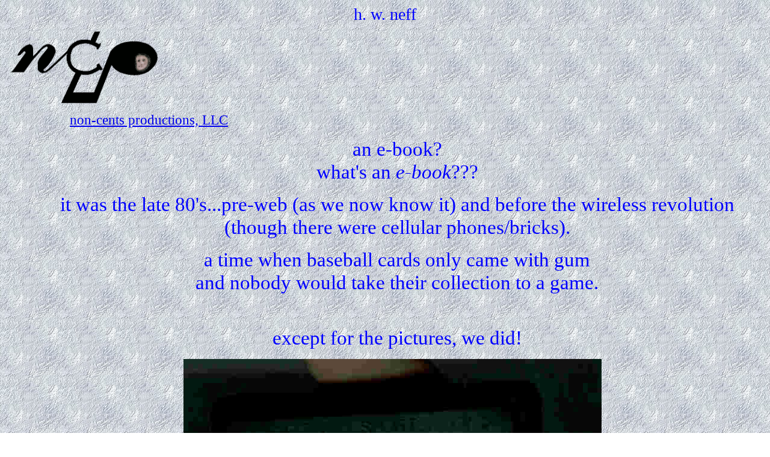

--- FILE ---
content_type: text/html
request_url: http://non-cents.com/people/hwn-sportsbook.html
body_size: 3790
content:
<!DOCTYPE HTML PUBLIC "-//W3C//DTD HTML 4.01 Transitional//EN">
<html>
<head>
  <meta name="GENERATOR" content="Microsoft FrontPage 3.0">
  <title>non-cents productions, LLC</title>
</head>
<body  background="../images/1_g.jpg" text="#0000FF" style="color: rgb(0, 0, 255);">
<div style="text-align: center;"><big><big><big>h. w. neff</big></big></big>
<div style="text-align: left;"><a href="../index.html"><img
 src="../images/ncp_logo.gif" title="ncp logo...returns to home" alt="ncp logo"
 style="border: 0px solid ; width: 264px; height: 140px;"></a><big><big><br>
&nbsp;&nbsp;&nbsp;&nbsp;&nbsp;&nbsp;&nbsp;&nbsp;&nbsp;&nbsp;&nbsp;&nbsp;&nbsp;&nbsp;&nbsp;&nbsp;&nbsp;
<a href="../index.html">non-cents productions, LLC</a></big></big>
<div style="text-align: left; margin-left: 80px;"></div>
<div style="text-align: left; margin-left: 80px;">
</div>
<p style="margin-left: 40px; text-align: center;"><big><big><big><big>an
e-book?<br>what's an <i>e-book</i>???</big></big></big></big></p>
<p style="margin-left: 40px; text-align: center;"><big><big><big><big>it
was the late 80's...pre-web (as we now know it) and before the wireless
revolution (though there were cellular phones/bricks).<br>
</big></big></big></big></p>
<p style="margin-left: 40px; text-align: center;"><big><big><big><big>a
time when baseball cards only came with gum<br>
and nobody would take their collection to a game.<br>
<br>
</big></big></big></big></p>
<p style="margin-left: 40px; text-align: center;"><big><big><big><big>except
for the pictures, we did!<br>
</big></big></big></big></p>
<p style="margin-left: 40px; text-align: center;"><big><big><big><big><img
 src="../images/sportsbook.jpg" title="" alt="sportsbook"
 style="width: 695px; height: 1073px;">&nbsp;</big></big></big></big><big><big><big><big>&nbsp;
<br>
</big></big></big></big></p>
<br>
<p style="margin-left: 40px; text-align: center;">&nbsp;<br>
</p>
</div>
</div>
<big
 style="font-family: courier new,courier,monospace; font-weight: bold;"><big>from
the first "wouldn't that be cool?" conversation it took 3 of us only 30
days to have 3 working prototypes built, programmed, and out at a field
for spring training</big></big><big
 style="font-family: courier new,courier,monospace; font-weight: bold;"><big>.<br>
<br>
</big></big><big
 style="font-family: courier new,courier,monospace; font-weight: bold;"><big>it
took a little bit longer</big></big><big
 style="font-family: courier new,courier,monospace; font-weight: bold;"><big>
to get to the production model, which is shown above.</big></big><big
 style="font-family: courier new,courier,monospace; font-weight: bold;"><big>
it held all the stats of all the then current players (plus some
gotta-have players like "the babe", etc.) plus a it came with a lanyard
(design criterion: beer in one hand, dog in one hand, and no letting
the unit drop), a manual, and all the associated packaging <a
 href="hwn-sportsbook-box.html">(care to see the box?)</a>.<br>
<br>
</big></big><big
 style="font-family: courier new,courier,monospace; font-weight: bold;"><big>we
landed our sportsbook in places like "the sharper image" catalogue.</big></big><br>
<big
 style="font-family: courier new,courier,monospace; font-weight: bold;"><big><br>
unfortunately for us, it was also before "flash" memory chips. the unit
was based initially on eproms, with production to be based on masked
roms. the bottom line was that we were effectively shipping $5 with
each initial unit, a problem to be solved when volume got high
enough....alas, money got tight first: a contract for an electronic
bible we developed for a customer was breached and we hit the wall at
full speed.<br>
<br>
in the immortal words of maxwell smart: "missed it by that much."<br>
<br>
<br>
</big></big>

190401
</body>
</html>
